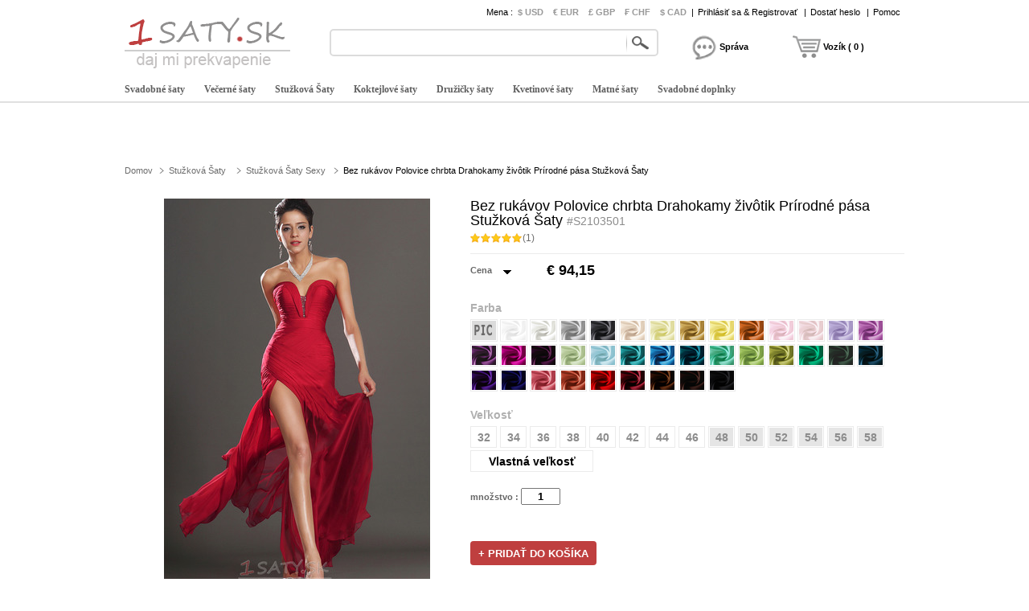

--- FILE ---
content_type: text/html; charset=utf-8
request_url: https://www.1saty.sk/e8/bez-rukavov-polovice-chrbta-drahokamy-zivotik-prirodne-pasa-stuzkova-ssaty-d2103501.html
body_size: 80498
content:
<!DOCTYPE html>
<html lang="sk">
    <head>
        <title>Bez rukávov Polovice chrbta Drahokamy živôtik Prírodné pása Stužková Šaty - 1saty.sk</title>
        <meta charset="utf-8">
        <meta name="keywords" content="" />
        <meta name="description" content="Bez rukávov Polovice chrbta Drahokamy živôtik Prírodné pása Stužková Šaty - 1saty.sk" />
        <meta property="og:locale" content="sk_SK" />
        <meta property="og:title" content="Bez rukávov Polovice chrbta Drahokamy živôtik Prírodné pása Stužková Šaty" />
        <meta property="og:url" content="https://www.1saty.sk/e8/bez-rukavov-polovice-chrbta-drahokamy-zivotik-prirodne-pasa-stuzkova-ssaty-d2103501.html" />
        <meta property="og:image:type" content="image/jpeg" />
        <meta property="og:image" content="https://www.1saty.sk/p/a-hptc51-e8/bez-rukavov-polovice-chrbta-drahokamy-zivotik-prirodne-pasa-stuzkova-ssaty.jpg" />
        <link href="/js/lightbox/lightbox.css" type="text/css" rel="stylesheet" >
        <link href="/js/ui/jqueryui.css" type="text/css" rel="stylesheet" />
        <link href="/style/211213/public.css" type="text/css" rel="stylesheet" />
        <link href="/style/211213/product.css" type="text/css" rel="stylesheet" />
        <link href="/style/211213/color.css" type="text/css" rel="stylesheet" />
        <link href="https://www.1saty.sk/pic/favicon.ico" rel="SHORTCUT ICON">
        <link rel="canonical" href="https://www.1saty.sk/e8/bez-rukavov-polovice-chrbta-drahokamy-zivotik-prirodne-pasa-stuzkova-ssaty-d2103501.html" />
        <script src="/js/jquery.js" type="text/javascript" ></script>
        <script src="/js/ui/jqueryui.js" type="text/javascript" ></script>
        <script src="/js/lightbox/lightbox.js" type="text/javascript" ></script>
        <script src="/js/scrollup.js" type="text/javascript" ></script>
        <script src="/js/211213/public.js" type="text/javascript" ></script>
        <script src="/js/211213/product.js" type="text/javascript" ></script>
        <script src="/js/211213/product_image.js" type="text/javascript" ></script>
        <script src="/js/211213/product_cart_dresses.js" type="text/javascript" ></script>
    </head>
    <body>
        <div class="header">
    <div class="headeri" style="height:128px;">
        <div class="logo"><a href="https://www.1saty.sk/"><img src="/pic/logo.png" alt="Lacné svadobné šaty" title="1saty.sk" /></a></div>
        <div class="tbar">
            <span class="tbar_content">
                <ul class="hrate">
                    <li>Mena : </li>
                    <li class="cur "><a href="https://www.1saty.sk/e8/bez-rukavov-polovice-chrbta-drahokamy-zivotik-prirodne-pasa-stuzkova-ssaty-d2103501.html?curcode=usd" rel="nofollow" >$ USD</a></li><li class="cur "><a href="https://www.1saty.sk/e8/bez-rukavov-polovice-chrbta-drahokamy-zivotik-prirodne-pasa-stuzkova-ssaty-d2103501.html?curcode=eur" rel="nofollow" >€ EUR</a></li><li class="cur "><a href="https://www.1saty.sk/e8/bez-rukavov-polovice-chrbta-drahokamy-zivotik-prirodne-pasa-stuzkova-ssaty-d2103501.html?curcode=gbp" rel="nofollow" >£ GBP</a></li><li class="cur "><a href="https://www.1saty.sk/e8/bez-rukavov-polovice-chrbta-drahokamy-zivotik-prirodne-pasa-stuzkova-ssaty-d2103501.html?curcode=chf" rel="nofollow" >₣ CHF</a></li><li class="cur "><a href="https://www.1saty.sk/e8/bez-rukavov-polovice-chrbta-drahokamy-zivotik-prirodne-pasa-stuzkova-ssaty-d2103501.html?curcode=cad" rel="nofollow" >$ CAD</a></li>                </ul>
                <div class="tbar_login">
                    <span>|</span><a href="https://www.1saty.sk/register/signin/" rel="nofollow">Prihlásiť sa & Registrovať</a>
                        <span>|</span><a href="https://www.1saty.sk/forget/index" rel="nofollow">Dostať heslo</a>
                                            <span>|</span><a href="/help/" rel="nofollow">Pomoc</a>
                </div>
            </span>
        </div>
        <div class="tsearch">
            <div class="search_border">
                &nbsp;<input type="text" class="search_content" name="search_content" id="search_content" onkeydown="SearchKeydown(event)" value=""/><input type="button" class="search_botton" name="search_botton" id="search_botton" value="" onclick="SearchProduct()" />&nbsp;
            </div>
            <div class="search_popular"></div>
        </div>
        <div class="tcart">
            <div class="chatdiv ct_div_len1" onclick="SendMessage(this)" ><div class="chat"></div><div class="cartnum">Správa</div></div>
            <div class="cartdiv ct_div_len2" onclick="GoToChart()"><div class="cart"></div><div class="cartnum">Vozík ( 0 )</div></div>
        </div>
        <div class="tmenu">
            <ul class="navmenu">
                                    <li>
                        <h4><a href="https://www.1saty.sk/svadobne-ssaty-c2.html" urldata="https://www.1saty.sk/svadobne-ssaty-c2.html">Svadobné šaty</a></h4>
                        <div class="nav_cbody" id="cbody_2">
                            <div class="nav_cbodyi">
                                <ul class="nav_child">
                                    <li><h5><a href="https://www.1saty.sk/predaj-svadobne-ssaty-c101.html">Predaj Svadobné šaty</a></h5></li><li><h5><a href="https://www.1saty.sk/morska-panna-svadobne-ssaty-c107.html">Morská panna svadobné šaty</a></h5></li><li><h5><a href="https://www.1saty.sk/2023-rok-svadobne-ssaty-c123.html">2023 Rok Svadobné šaty</a></h5></li><li><h5><a href="https://www.1saty.sk/plusova-velkost-svadobne-ssaty-c108.html">Plusová velkosť svadobné šaty</a></h5></li><li><h5><a href="https://www.1saty.sk/kratke-svadobne-ssaty-c102.html">Krátke svadobné šaty</a></h5></li><li><h5><a href="https://www.1saty.sk/klasicke-svadobne-ssaty-c109.html">Klasické svadobné šaty</a></h5></li><li><h5><a href="https://www.1saty.sk/princezna-svadobne-ssaty-c103.html">Princezná svadobné šaty</a></h5></li><li><h5><a href="https://www.1saty.sk/s-hlbokym-vystrihom-svadobne-ssaty-c110.html">S hlbokým výstrihom Svadobné šaty</a></h5></li><li><h5><a href="https://www.1saty.sk/cipka-svadobne-ssaty-c104.html">Čipka svadobné šaty</a></h5></li><li><h5><a href="https://www.1saty.sk/svadobne-ssaty-s-kratkymi-rukavmi-c119.html">Svadobné šaty s krátkymi rukávmi</a></h5></li><li><h5><a href="https://www.1saty.sk/bez-ramienok-svadobne-ssaty-c105.html">Bez ramienok svadobné šaty</a></h5></li><li><h5><a href="https://www.1saty.sk/lacne-svadobne-ssaty-c120.html">Lacné svadobné šaty</a></h5></li><li><h5><a href="https://www.1saty.sk/jednoduche-svadobne-ssaty-c106.html">Jednoduché svadobné šaty</a></h5></li><li><h5><a href="https://www.1saty.sk/"></a></h5></li>                                </ul>
                                                            </div>
                        </div>                    </li>                    <li>
                        <h4><a href="https://www.1saty.sk/vecerne-ssaty-c7.html" urldata="https://www.1saty.sk/vecerne-ssaty-c7.html">Večerné šaty</a></h4>
                        <div class="nav_cbody" id="cbody_7">
                            <div class="nav_cbodyi">
                                <ul class="nav_child">
                                    <li><h5><a href="https://www.1saty.sk/predaj-vecerne-ssaty-c301.html">Predaj večerné šaty</a></h5></li><li><h5><a href="https://www.1saty.sk/ssikovne-vecerne-ssaty-c308.html">Šikovné večerné šaty</a></h5></li><li><h5><a href="https://www.1saty.sk/2023-vecerne-ssaty-c327.html">2023 večerné šaty</a></h5></li><li><h5><a href="https://www.1saty.sk/sexy-vecerne-ssaty-c309.html">Sexy večerné šaty</a></h5></li><li><h5><a href="https://www.1saty.sk/dlhe-vecerne-ssaty-c302.html">Dlhé večerné šaty</a></h5></li><li><h5><a href="https://www.1saty.sk/s-hlbokym-vystrihom-vecerne-ssaty-c311.html">S hlbokým výstrihom večerné šaty</a></h5></li><li><h5><a href="https://www.1saty.sk/kratke-vecerne-ssaty-c303.html">Krátke večerné šaty</a></h5></li><li><h5><a href="https://www.1saty.sk/bez-ramienok-vecerne-ssaty-c312.html">Bez ramienok Večerné šaty</a></h5></li><li><h5><a href="https://www.1saty.sk/plusova-velkost-vecerne-ssaty-c304.html">Plusová velkosť Večerné šaty</a></h5></li><li><h5><a href="https://www.1saty.sk/lacne-vecerne-ssaty-c323.html">Lacné večerné šaty</a></h5></li><li><h5><a href="https://www.1saty.sk/cervene-ssaty-c305.html">Červené šaty</a></h5></li><li><h5><a href="https://www.1saty.sk/flitre-ssaty-c16.html">Flitre Šaty</a></h5></li><li><h5><a href="https://www.1saty.sk/biele-vecerne-ssaty-c307.html">Biele večerné šaty</a></h5></li><li><h5><a href="https://www.1saty.sk/"></a></h5></li>                                </ul>
                                <div class="nav_grandchild">
                                        <h5><a href="https://www.1saty.sk/flitre-ssaty-c16.html">Flitre Šaty</a></h5>
                                    </div>
                                    <ul class="nav_child">
                                                                    </ul>                            </div>
                        </div>                    </li>                    <li>
                        <h4><a href="https://www.1saty.sk/stuzkova-ssaty-c8.html" urldata="https://www.1saty.sk/stuzkova-ssaty-c8.html">Stužková Šaty</a></h4>
                        <div class="nav_cbody" id="cbody_8">
                            <div class="nav_cbodyi">
                                <ul class="nav_child">
                                    <li><h5><a href="https://www.1saty.sk/predaj-stuzkova-ssaty-c501.html">Predaj stužková šaty</a></h5></li><li><h5><a href="https://www.1saty.sk/bez-ramienok-stuzkova-ssaty-c507.html">Bez ramienok stužková šaty</a></h5></li><li><h5><a href="https://www.1saty.sk/2023-rok-stuzkova-ssaty-c519.html">2023 rok stužková šaty</a></h5></li><li><h5><a href="https://www.1saty.sk/cierne-stuzkova-ssaty-c508.html">Čierne stužková šaty</a></h5></li><li><h5><a href="https://www.1saty.sk/kratke-stuzkova-ssaty-c502.html">Krátke stužková šaty</a></h5></li><li><h5><a href="https://www.1saty.sk/zlte-stuzkova-ssaty-c509.html">Žlté stužková šaty</a></h5></li><li><h5><a href="https://www.1saty.sk/dlhe-stuzkova-ssaty-c503.html">Dlhé stužková šaty</a></h5></li><li><h5><a href="https://www.1saty.sk/sexy-stuzkova-ssaty-c510.html">Sexy stužková šaty</a></h5></li><li><h5><a href="https://www.1saty.sk/princezna-stuzkova-ssaty-c504.html">Princezná stužková šaty</a></h5></li><li><h5><a href="https://www.1saty.sk/plusova-velkost-stuzkova-ssaty-c515.html">Plusová velkosť stužková šaty</a></h5></li><li><h5><a href="https://www.1saty.sk/cervena-stuzkova-ssaty-c505.html">Červená stužková šaty</a></h5></li><li><h5><a href="https://www.1saty.sk/lacne-stuzkova-ssaty-c516.html">Lacné stužková Šaty</a></h5></li><li><h5><a href="https://www.1saty.sk/modre-stuzkova-ssaty-c506.html">Modré stužková šaty</a></h5></li><li><h5><a href="https://www.1saty.sk/"></a></h5></li>                                </ul>
                                                            </div>
                        </div>                    </li>                    <li>
                        <h4><a href="https://www.1saty.sk/koktejlove-ssaty-c9.html" urldata="https://www.1saty.sk/koktejlove-ssaty-c9.html">Koktejlové šaty</a></h4>
                        <div class="nav_cbody" id="cbody_9">
                            <div class="nav_cbodyi">
                                <ul class="nav_child">
                                    <li><h5><a href="https://www.1saty.sk/predaj-koktejlove-ssaty-c351.html">Predaj koktejlové šaty</a></h5></li><li><h5><a href="https://www.1saty.sk/bez-ramienok-koktejlove-ssaty-c356.html">Bez ramienok Koktejlové šaty</a></h5></li><li><h5><a href="https://www.1saty.sk/2023-rok-koktejlove-ssaty-c368.html">2023 rok koktejlové šaty</a></h5></li><li><h5><a href="https://www.1saty.sk/modre-koktejlove-ssaty-c358.html">Modré koktejlové šaty</a></h5></li><li><h5><a href="https://www.1saty.sk/kratke-koktejlove-ssaty-c352.html">Krátke koktejlové šaty</a></h5></li><li><h5><a href="https://www.1saty.sk/koralove-koktejlove-ssaty-c359.html">Koralové koktejlové šaty</a></h5></li><li><h5><a href="https://www.1saty.sk/plusova-velkost-koktejlove-ssaty-c353.html">Plusová velkosť koktejlové šaty</a></h5></li><li><h5><a href="https://www.1saty.sk/ssik-koktail-ssaty--c360.html">Šik koktail šaty </a></h5></li><li><h5><a href="https://www.1saty.sk/dlhe-koktejlove-ssaty-c354.html">Dlhé koktejlové šaty</a></h5></li><li><h5><a href="https://www.1saty.sk/lacne-koktejlove-ssaty-c365.html">Lacné koktejlové šaty</a></h5></li><li><h5><a href="https://www.1saty.sk/cervene-koktejlove-ssaty-c355.html">Červené koktejlové šaty</a></h5></li><li><h5><a href="https://www.1saty.sk/"></a></h5></li>                                </ul>
                                                            </div>
                        </div>                    </li>                    <li>
                        <h4><a href="https://www.1saty.sk/druzicky-ssaty-c3.html" urldata="https://www.1saty.sk/druzicky-ssaty-c3.html">Družičky šaty</a></h4>
                        <div class="nav_cbody" id="cbody_3">
                            <div class="nav_cbodyi">
                                <ul class="nav_child">
                                    <li><h5><a href="https://www.1saty.sk/predaj-druzicky-ssaty-c151.html">Predaj družičky šaty</a></h5></li><li><h5><a href="https://www.1saty.sk/2023-roku-druzicky-ssaty-c167.html">2023 Roku družičky šaty</a></h5></li><li><h5><a href="https://www.1saty.sk/lacne-druzicky-ssaty-c152.html">Lacné družičky šaty</a></h5></li><li><h5><a href="https://www.1saty.sk/cervene-druzicky-ssaty-c153.html">Červené družičky šaty</a></h5></li><li><h5><a href="https://www.1saty.sk/kratky-druzicky-ssaty-c154.html">Krátky družičky šaty</a></h5></li><li><h5><a href="https://www.1saty.sk/bez-ramienok-druzicky-ssaty-c155.html">Bez ramienok družičky šaty</a></h5></li><li><h5><a href="https://www.1saty.sk/cipky-druzicky-ssaty-c156.html">Čipky družičky šaty</a></h5></li><li><h5><a href="https://www.1saty.sk/tyl-druzicky-ssaty-c157.html">Tyl družičky šaty</a></h5></li><li><h5><a href="https://www.1saty.sk/jednoduche-druzicky-ssaty-c161.html">Jednoduché družičky šaty</a></h5></li><li><h5><a href="https://www.1saty.sk/mincovna-druzicky-ssaty-c164.html">Mincovňa družičky šaty</a></h5></li>                                </ul>
                                                            </div>
                        </div>                    </li>                    <li>
                        <h4><a href="https://www.1saty.sk/kvetinove-ssaty-c4.html" urldata="https://www.1saty.sk/kvetinove-ssaty-c4.html">Kvetinové šaty</a></h4>
                        <div class="nav_cbody" id="cbody_4">
                            <div class="nav_cbodyi">
                                <ul class="nav_child">
                                    <li><h5><a href="https://www.1saty.sk/predaj-kvetinove-ssaty-c251.html">Predaj Kvetinové šaty</a></h5></li><li><h5><a href="https://www.1saty.sk/2023-roky-kvetinove-ssaty-c266.html">2023 Roky Kvetinové šaty</a></h5></li><li><h5><a href="https://www.1saty.sk/tyl-kvetinove-ssaty-c252.html">Tyl kvetinové šaty</a></h5></li><li><h5><a href="https://www.1saty.sk/biele-kvetinove-ssaty-c253.html">Biele kvetinové šaty</a></h5></li><li><h5><a href="https://www.1saty.sk/modre-kvetinove-ssaty-c254.html">Modré kvetinové šaty</a></h5></li><li><h5><a href="https://www.1saty.sk/slonovinove-kvetinove-ssaty-c255.html">Slonovinové kvetinové šaty</a></h5></li><li><h5><a href="https://www.1saty.sk/ssik-kvetinove-dievcenske-ssaty-c256.html">Šik kvetinové dievčenské šaty</a></h5></li><li><h5><a href="https://www.1saty.sk/cipky-kvetinove-ssaty-c257.html">Čipky kvetinové šaty</a></h5></li><li><h5><a href="https://www.1saty.sk/lacne-kvetinove-ssaty-c260.html">Lacné kvetinové šaty</a></h5></li><li><h5><a href="https://www.1saty.sk/detske-ssaty-c261.html">Detské šaty</a></h5></li><li><h5><a href="https://www.1saty.sk/krisstalove-ssaty-c14.html">Krištáľové šaty</a></h5></li>                                </ul>
                                <div class="nav_grandchild">
                                        <h5><a href="https://www.1saty.sk/krisstalove-ssaty-c14.html">Krištáľové šaty</a></h5>
                                    </div>
                                    <ul class="nav_child">
                                                                    </ul>                            </div>
                        </div>                    </li>                    <li>
                        <h4><a href="https://www.1saty.sk/matne-ssaty-c5.html" urldata="https://www.1saty.sk/matne-ssaty-c5.html">Matné šaty</a></h4>
                        <div class="nav_cbody" id="cbody_5">
                            <div class="nav_cbodyi">
                                <ul class="nav_child">
                                    <li><h5><a href="https://www.1saty.sk/predaj-materske-ssaty-c201.html">Predaj Materské šaty</a></h5></li><li><h5><a href="https://www.1saty.sk/2023-rok-materske-ssaty-c214.html">2023 Rok Materské šaty</a></h5></li><li><h5><a href="https://www.1saty.sk/kratke-materske-ssaty-c202.html">Krátke materské šaty</a></h5></li><li><h5><a href="https://www.1saty.sk/dlhe-matky-ssaty-c203.html">Dlhé matky šaty</a></h5></li><li><h5><a href="https://www.1saty.sk/plusova-velkost-matky-ssaty-c204.html">Plusová velkosť Matky šaty</a></h5></li><li><h5><a href="https://www.1saty.sk/matky-ssaty-s-rukavmi-c205.html">Matky šaty s rukávmi</a></h5></li><li><h5><a href="https://www.1saty.sk/matka-ssaty-s-bolero-c206.html">Matka šaty s bolero</a></h5></li><li><h5><a href="https://www.1saty.sk/morska-panna-materske-ssaty-c207.html">Morská panna materské šaty</a></h5></li><li><h5><a href="https://www.1saty.sk/krajky-ssaty-matky-c208.html">Krajky šaty matky</a></h5></li><li><h5><a href="https://www.1saty.sk/lacne-druzicky-ssaty-c210.html">Lacné družičky šaty</a></h5></li><li><h5><a href="https://www.1saty.sk/matka-ssaty-obleky-c15.html">Matka šaty s nohavicami</a></h5></li>                                </ul>
                                <div class="nav_grandchild">
                                        <h5><a href="https://www.1saty.sk/matka-ssaty-obleky-c15.html">Matka šaty obleky</a></h5>
                                    </div>
                                    <ul class="nav_child">
                                                                    </ul>                            </div>
                        </div>                    </li>                    <li>
                        <h4><a href="https://www.1saty.sk/svadobne-doplnky-c30.html" urldata="https://www.1saty.sk/svadobne-doplnky-c30.html">Svadobné doplnky</a></h4>
                        <div class="nav_cbody" id="cbody_30">
                            <div class="nav_cbodyi">
                                <ul class="nav_child">
                                    <li><h5><a href="https://www.1saty.sk/svadobne-zavoje-c31.html">Svadobné závoje</a></h5></li><li><h5><a href="https://www.1saty.sk/svadobne-ssaly-c32.html">Svadobné šály</a></h5></li><li><h5><a href="https://www.1saty.sk/svadobne-rukavice-c33.html">Svadobné rukavice</a></h5></li><li><h5><a href="https://www.1saty.sk/svadobne-ssaty-c34.html">Svadobné šaty</a></h5></li><li><h5><a href="https://www.1saty.sk/parochna-c35.html">Parochňa</a></h5></li><li><h5><a href="https://www.1saty.sk/odnimatelna-sukna-c40.html">Odnímateľná sukňa</a></h5></li><li><h5><a href="https://www.1saty.sk/svadobne-kvety-c41.html">Svadobné kvety</a></h5></li><li><h5><a href="https://www.1saty.sk/topanky-nevesty-c42.html">Topánky nevesty</a></h5></li><li><h5><a href="https://www.1saty.sk/sviatocne-svadobne-ssaty-c46.html">Sviatočné svadobné šaty</a></h5></li><li><h5><a href="https://www.1saty.sk/ssal-c47.html">Šál</a></h5></li><li><h5><a href="https://www.1saty.sk/ozdoba-c48.html">Ozdoba</a></h5></li><li><h5><a href="https://www.1saty.sk/nahy-podprsenku-c53.html">Nahý podprsenku</a></h5></li>                                </ul>
                                                            </div>
                        </div>                    </li>            </ul>
            <script type="text/javascript">InitTopMenu();</script>
        </div>
    </div>
</div>


    <div class="mbody">
        <div class="mbodyi">
            <div class="fadv" id="fastadv"></div><script type="text/javascript">InitFastAdv()</script>



    
            <div class="cate_crumbs">
                <a href="https://www.1saty.sk/" class="ghome">Domov</a>
                                    <a class="crumbs_category" href="https://www.1saty.sk/stuzkova-ssaty-c8.html">Stužková Šaty</a>                    <a class="crumbs_category" href="https://www.1saty.sk/sexy-stuzkova-ssaty-c510.html">Stužková Šaty Sexy</a><span class="crumbs_category cp_title"><span>Bez rukávov Polovice chrbta Drahokamy živôtik Prírodné pása Stužková Šaty</span></span>
                                </div>
            <div class="product_detail">
                <div class="product_image">
                                        <div class="product_image_big" >
                        <a href="https://www.1saty.sk/p/bez-rukavov-polovice-chrbta-drahokamy-zivotik-prirodne-pasa-stuzkova-ssaty-hptc51-a.jpg" data-lightbox="roadtrip" data-index="1" id="imgdata_1"><img alt="Bez rukávov Polovice chrbta Drahokamy živôtik Prírodné pása Stužková Šaty - Strana 1" src="https://www.1saty.sk/p/9adx-hptc51-e8/bez-rukavov-polovice-chrbta-drahokamy-zivotik-prirodne-pasa-stuzkova-ssaty.jpg" style="display:inline;"></a>
                                                        <a href="https://www.1saty.sk/p/bez-rukavov-polovice-chrbta-drahokamy-zivotik-prirodne-pasa-stuzkova-ssaty-trroyz-a.jpg" data-lightbox="roadtrip" data-index="2" id="imgdata_2"><img alt="Bez rukávov Polovice chrbta Drahokamy živôtik Prírodné pása Stužková Šaty - Strana 2" src="https://www.1saty.sk/p/9adx-trroyz-e8/bez-rukavov-polovice-chrbta-drahokamy-zivotik-prirodne-pasa-stuzkova-ssaty.jpg" style="display:none;"></a>                            <a href="https://www.1saty.sk/p/bez-rukavov-polovice-chrbta-drahokamy-zivotik-prirodne-pasa-stuzkova-ssaty-20b2xk-a.jpg" data-lightbox="roadtrip" data-index="3" id="imgdata_3"><img alt="Bez rukávov Polovice chrbta Drahokamy živôtik Prírodné pása Stužková Šaty - Strana 3" src="https://www.1saty.sk/p/9adx-20b2xk-e8/bez-rukavov-polovice-chrbta-drahokamy-zivotik-prirodne-pasa-stuzkova-ssaty.jpg" style="display:none;"></a>                            <a href="https://www.1saty.sk/p/bez-rukavov-polovice-chrbta-drahokamy-zivotik-prirodne-pasa-stuzkova-ssaty-46gjds-a.jpg" data-lightbox="roadtrip" data-index="4" id="imgdata_4"><img alt="Bez rukávov Polovice chrbta Drahokamy živôtik Prírodné pása Stužková Šaty - Strana 4" src="https://www.1saty.sk/p/9adx-46gjds-e8/bez-rukavov-polovice-chrbta-drahokamy-zivotik-prirodne-pasa-stuzkova-ssaty.jpg" style="display:none;"></a>                            <a href="https://www.1saty.sk/p/bez-rukavov-polovice-chrbta-drahokamy-zivotik-prirodne-pasa-stuzkova-ssaty-mqh5t8-a.jpg" data-lightbox="roadtrip" data-index="5" id="imgdata_5"><img alt="Bez rukávov Polovice chrbta Drahokamy živôtik Prírodné pása Stužková Šaty - Strana 5" src="https://www.1saty.sk/p/9adx-mqh5t8-e8/bez-rukavov-polovice-chrbta-drahokamy-zivotik-prirodne-pasa-stuzkova-ssaty.jpg" style="display:none;"></a>                            <a href="https://www.1saty.sk/p/bez-rukavov-polovice-chrbta-drahokamy-zivotik-prirodne-pasa-stuzkova-ssaty-u3aqj2-a.jpg" data-lightbox="roadtrip" data-index="6" id="imgdata_6"><img alt="Bez rukávov Polovice chrbta Drahokamy živôtik Prírodné pása Stužková Šaty - Strana 6" src="https://www.1saty.sk/p/9adx-u3aqj2-e8/bez-rukavov-polovice-chrbta-drahokamy-zivotik-prirodne-pasa-stuzkova-ssaty.jpg" style="display:none;"></a>                            <a href="https://www.1saty.sk/p/bez-rukavov-polovice-chrbta-drahokamy-zivotik-prirodne-pasa-stuzkova-ssaty-0niiox-a.jpg" data-lightbox="roadtrip" data-index="7" id="imgdata_7"><img alt="Bez rukávov Polovice chrbta Drahokamy živôtik Prírodné pása Stužková Šaty - Strana 7" src="https://www.1saty.sk/p/9adx-0niiox-e8/bez-rukavov-polovice-chrbta-drahokamy-zivotik-prirodne-pasa-stuzkova-ssaty.jpg" style="display:none;"></a>                    </div>
                    <dl>
                        <dd class="product_image_prev" ><a href="javascript:void(0)" rel="nofollow"></a></dd>
                        <dd class="product_image_list"> 
                        <img class="ishow" alt="Bez rukávov Polovice chrbta Drahokamy živôtik Prírodné pása Stužková Šaty - Strana 1" src="https://www.1saty.sk/p/1o2i-hptc51-e8/bez-rukavov-polovice-chrbta-drahokamy-zivotik-prirodne-pasa-stuzkova-ssaty.jpg" data-index="1" />
                            <img class="ishow" alt="Bez rukávov Polovice chrbta Drahokamy živôtik Prírodné pása Stužková Šaty - Strana 2" src="https://www.1saty.sk/p/1o2i-trroyz-e8/bez-rukavov-polovice-chrbta-drahokamy-zivotik-prirodne-pasa-stuzkova-ssaty.jpg" data-index="2" />
                            <img class="ishow" alt="Bez rukávov Polovice chrbta Drahokamy živôtik Prírodné pása Stužková Šaty - Strana 3" src="https://www.1saty.sk/p/1o2i-20b2xk-e8/bez-rukavov-polovice-chrbta-drahokamy-zivotik-prirodne-pasa-stuzkova-ssaty.jpg" data-index="3" />
                            <img class="ishow" alt="Bez rukávov Polovice chrbta Drahokamy živôtik Prírodné pása Stužková Šaty - Strana 4" src="https://www.1saty.sk/p/1o2i-46gjds-e8/bez-rukavov-polovice-chrbta-drahokamy-zivotik-prirodne-pasa-stuzkova-ssaty.jpg" data-index="4" />
                            <img class="ishow" alt="Bez rukávov Polovice chrbta Drahokamy živôtik Prírodné pása Stužková Šaty - Strana 5" src="https://www.1saty.sk/p/1o2i-mqh5t8-e8/bez-rukavov-polovice-chrbta-drahokamy-zivotik-prirodne-pasa-stuzkova-ssaty.jpg" data-index="5" />
                                                        <img class="ihide" alt="Bez rukávov Polovice chrbta Drahokamy živôtik Prírodné pása Stužková Šaty - Strana 6" src="https://www.1saty.sk/p/1o2i-u3aqj2-e8/bez-rukavov-polovice-chrbta-drahokamy-zivotik-prirodne-pasa-stuzkova-ssaty.jpg" data-index="6"/>                            <img class="ihide" alt="Bez rukávov Polovice chrbta Drahokamy živôtik Prírodné pása Stužková Šaty - Strana 7" src="https://www.1saty.sk/p/1o2i-0niiox-e8/bez-rukavov-polovice-chrbta-drahokamy-zivotik-prirodne-pasa-stuzkova-ssaty.jpg" data-index="7"/>                        </dd>
                        <dd class="product_image_next"><a href="javascript:void(0)" rel="nofollow"></a></dd>
                    </dl>
                </div>
                <div class="product_option"> 
                    <h1>Bez rukávov Polovice chrbta Drahokamy živôtik Prírodné pása Stužková Šaty <span>#S2103501</span></h1>
                    <div class="product_review">
                        <div class="product_review_list">
                            <span class="viw_item star_level_50"></span>(1)                        </div>
                        <div class="sns_product_area">
                        </div>
                    </div>
                    <div class="product_price">
                        <span class="pprice" >Cena</span>
                        <div class="pcurrency">
                            <span class="currency_text">                                <ul class="c_option">
                                    <li>&nbsp;</li>
                                    <li class="coption_item" onclick="SelectCurrencyOption(this)"><a href="https://www.1saty.sk/e8/bez-rukavov-polovice-chrbta-drahokamy-zivotik-prirodne-pasa-stuzkova-ssaty-d2103501.html?curcode=usd" rel="nofollow">$ USD</a></li><li class="coption_item" onclick="SelectCurrencyOption(this)"><a href="https://www.1saty.sk/e8/bez-rukavov-polovice-chrbta-drahokamy-zivotik-prirodne-pasa-stuzkova-ssaty-d2103501.html?curcode=eur" rel="nofollow">€ EUR</a></li><li class="coption_item" onclick="SelectCurrencyOption(this)"><a href="https://www.1saty.sk/e8/bez-rukavov-polovice-chrbta-drahokamy-zivotik-prirodne-pasa-stuzkova-ssaty-d2103501.html?curcode=gbp" rel="nofollow">£ GBP</a></li><li class="coption_item" onclick="SelectCurrencyOption(this)"><a href="https://www.1saty.sk/e8/bez-rukavov-polovice-chrbta-drahokamy-zivotik-prirodne-pasa-stuzkova-ssaty-d2103501.html?curcode=chf" rel="nofollow">₣ CHF</a></li><li class="coption_item" onclick="SelectCurrencyOption(this)"><a href="https://www.1saty.sk/e8/bez-rukavov-polovice-chrbta-drahokamy-zivotik-prirodne-pasa-stuzkova-ssaty-d2103501.html?curcode=cad" rel="nofollow">$ CAD</a></li>                                </ul>
                            </span>
                        </div>
                        <div class="product_price_item">
                            <strong class="product_price_value">€ 94,15</strong>
                                                    </div>
                                            </div>
                    <form id="CartForm" name="CartForm" action="/cartadd/index" method="post" autocomplete="off" onsubmit="return AddToCart();">
                        <input type="hidden" id="productid" name="productid" value="2103501" />
                        <input type="hidden" id="size" name="size" value="" />
<div class="product_color" valueid="114001" id="color_114001">
        <input type="hidden" name="color[]" class="partvalue" value="" />
        <div class="product_add_option product_opt_title">
            Farba        </div>
        <ul partid="114001">
            <li valueid="112001" title="Ako obrázok" partid="114001" >
                    <div class="product_color_card"><span class="big_fabric_110603 card_112001"><img src="https://www.1saty.sk/p/1o2i-hptc51-e8/bez-rukavov-polovice-chrbta-drahokamy-zivotik-prirodne-pasa-stuzkova-ssaty.jpg" /></span><span class="product_color_name">Ako obrázok</span></div>
                                <span class="fabric_110603 color_112001"></span>
                </li><li valueid="112033" title="Biela" partid="114001" >
                                    <div class="product_color_card"><span class="big_fabric_110603 card_112033"></span><span class="product_color_name">Biela</span></div>                <span class="fabric_110603 color_112033"></span>
                </li><li valueid="112017" title="Slonová kosť" partid="114001" >
                                    <div class="product_color_card"><span class="big_fabric_110603 card_112017"></span><span class="product_color_name">Slonová kosť</span></div>                <span class="fabric_110603 color_112017"></span>
                </li><li valueid="112029" title="Striebro" partid="114001" >
                                    <div class="product_color_card"><span class="big_fabric_110603 card_112029"></span><span class="product_color_name">Striebro</span></div>                <span class="fabric_110603 color_112029"></span>
                </li><li valueid="112014" title="Šedá" partid="114001" >
                                    <div class="product_color_card"><span class="big_fabric_110603 card_112014"></span><span class="product_color_name">Šedá</span></div>                <span class="fabric_110603 color_112014"></span>
                </li><li valueid="112006" title="Šampanské" partid="114001" >
                                    <div class="product_color_card"><span class="big_fabric_110603 card_112006"></span><span class="product_color_name">Šampanské</span></div>                <span class="fabric_110603 color_112006"></span>
                </li><li valueid="112009" title="Narcis" partid="114001" >
                                    <div class="product_color_card"><span class="big_fabric_110603 card_112009"></span><span class="product_color_name">Narcis</span></div>                <span class="fabric_110603 color_112009"></span>
                </li><li valueid="112012" title="Zlato" partid="114001" >
                                    <div class="product_color_card"><span class="big_fabric_110603 card_112012"></span><span class="product_color_name">Zlato</span></div>                <span class="fabric_110603 color_112012"></span>
                </li><li valueid="112037" title="Žltá" partid="114001" >
                                    <div class="product_color_card"><span class="big_fabric_110603 card_112037"></span><span class="product_color_name">Žltá</span></div>                <span class="fabric_110603 color_112037"></span>
                </li><li valueid="112021" title="Oranžový" partid="114001" >
                                    <div class="product_color_card"><span class="big_fabric_110603 card_112021"></span><span class="product_color_name">Oranžový</span></div>                <span class="fabric_110603 color_112021"></span>
                </li><li valueid="112023" title="Ružová" partid="114001" >
                                    <div class="product_color_card"><span class="big_fabric_110603 card_112023"></span><span class="product_color_name">Ružová</span></div>                <span class="fabric_110603 color_112023"></span>
                </li><li valueid="112022" title="Perla ružová" partid="114001" >
                                    <div class="product_color_card"><span class="big_fabric_110603 card_112022"></span><span class="product_color_name">Perla ružová</span></div>                <span class="fabric_110603 color_112022"></span>
                </li><li valueid="112018" title="Levanduľa" partid="114001" >
                                    <div class="product_color_card"><span class="big_fabric_110603 card_112018"></span><span class="product_color_name">Levanduľa</span></div>                <span class="fabric_110603 color_112018"></span>
                </li><li valueid="112020" title="Orgován" partid="114001" >
                                    <div class="product_color_card"><span class="big_fabric_110603 card_112020"></span><span class="product_color_name">Orgován</span></div>                <span class="fabric_110603 color_112020"></span>
                </li><li valueid="112035" title="Fialová" partid="114001" >
                                    <div class="product_color_card"><span class="big_fabric_110603 card_112035"></span><span class="product_color_name">Fialová</span></div>                <span class="fabric_110603 color_112035"></span>
                </li><li valueid="112011" title="Fuchsie" partid="114001" >
                                    <div class="product_color_card"><span class="big_fabric_110603 card_112011"></span><span class="product_color_name">Fuchsie</span></div>                <span class="fabric_110603 color_112011"></span>
                </li><li valueid="112013" title="Zrnko vína" partid="114001" >
                                    <div class="product_color_card"><span class="big_fabric_110603 card_112013"></span><span class="product_color_name">Zrnko vína</span></div>                <span class="fabric_110603 color_112013"></span>
                </li><li valueid="112027" title="Šalvia" partid="114001" >
                                    <div class="product_color_card"><span class="big_fabric_110603 card_112027"></span><span class="product_color_name">Šalvia</span></div>                <span class="fabric_110603 color_112027"></span>
                </li><li valueid="112019" title="Svetlo modrá obloha" partid="114001" >
                                    <div class="product_color_card"><span class="big_fabric_110603 card_112019"></span><span class="product_color_name">Svetlo modrá obloha</span></div>                <span class="fabric_110603 color_112019"></span>
                </li><li valueid="112031" title="Tyrkysová" partid="114001" >
                                    <div class="product_color_card"><span class="big_fabric_110603 card_112031"></span><span class="product_color_name">Tyrkysová</span></div>                <span class="fabric_110603 color_112031"></span>
                </li><li valueid="112003" title="Modrá" partid="114001" >
                                    <div class="product_color_card"><span class="big_fabric_110603 card_112003"></span><span class="product_color_name">Modrá</span></div>                <span class="fabric_110603 color_112003"></span>
                </li><li valueid="112030" title="Zelenomodrá" partid="114001" >
                                    <div class="product_color_card"><span class="big_fabric_110603 card_112030"></span><span class="product_color_name">Zelenomodrá</span></div>                <span class="fabric_110603 color_112030"></span>
                </li><li valueid="112034" title="Mincovňa" partid="114001" >
                                    <div class="product_color_card"><span class="big_fabric_110603 card_112034"></span><span class="product_color_name">Mincovňa</span></div>                <span class="fabric_110603 color_112034"></span>
                </li><li valueid="112036" title="Vápno" partid="114001" >
                                    <div class="product_color_card"><span class="big_fabric_110603 card_112036"></span><span class="product_color_name">Vápno</span></div>                <span class="fabric_110603 color_112036"></span>
                </li><li valueid="112028" title="Ďatelina" partid="114001" >
                                    <div class="product_color_card"><span class="big_fabric_110603 card_112028"></span><span class="product_color_name">Ďatelina</span></div>                <span class="fabric_110603 color_112028"></span>
                </li><li valueid="112015" title="Zelená" partid="114001" >
                                    <div class="product_color_card"><span class="big_fabric_110603 card_112015"></span><span class="product_color_name">Zelená</span></div>                <span class="fabric_110603 color_112015"></span>
                </li><li valueid="112016" title="Lovec" partid="114001" >
                                    <div class="product_color_card"><span class="big_fabric_110603 card_112016"></span><span class="product_color_name">Lovec</span></div>                <span class="fabric_110603 color_112016"></span>
                </li><li valueid="112010" title="Tmavo námorníctvo" partid="114001" >
                                    <div class="product_color_card"><span class="big_fabric_110603 card_112010"></span><span class="product_color_name">Tmavo námorníctvo</span></div>                <span class="fabric_110603 color_112010"></span>
                </li><li valueid="112025" title="Regency" partid="114001" >
                                    <div class="product_color_card"><span class="big_fabric_110603 card_112025"></span><span class="product_color_name">Regency</span></div>                <span class="fabric_110603 color_112025"></span>
                </li><li valueid="112026" title="Kráľovská modrá" partid="114001" >
                                    <div class="product_color_card"><span class="big_fabric_110603 card_112026"></span><span class="product_color_name">Kráľovská modrá</span></div>                <span class="fabric_110603 color_112026"></span>
                </li><li valueid="112032" title="Vodný melón" partid="114001" >
                                    <div class="product_color_card"><span class="big_fabric_110603 card_112032"></span><span class="product_color_name">Vodný melón</span></div>                <span class="fabric_110603 color_112032"></span>
                </li><li valueid="112008" title="Korál" partid="114001" >
                                    <div class="product_color_card"><span class="big_fabric_110603 card_112008"></span><span class="product_color_name">Korál</span></div>                <span class="fabric_110603 color_112008"></span>
                </li><li valueid="112024" title="Červená" partid="114001" >
                                    <div class="product_color_card"><span class="big_fabric_110603 card_112024"></span><span class="product_color_name">Červená</span></div>                <span class="fabric_110603 color_112024"></span>
                </li><li valueid="112005" title="Burgundy" partid="114001" >
                                    <div class="product_color_card"><span class="big_fabric_110603 card_112005"></span><span class="product_color_name">Burgundy</span></div>                <span class="fabric_110603 color_112005"></span>
                </li><li valueid="112004" title="Hnedý" partid="114001" >
                                    <div class="product_color_card"><span class="big_fabric_110603 card_112004"></span><span class="product_color_name">Hnedý</span></div>                <span class="fabric_110603 color_112004"></span>
                </li><li valueid="112007" title="Čokoláda" partid="114001" >
                                    <div class="product_color_card"><span class="big_fabric_110603 card_112007"></span><span class="product_color_name">Čokoláda</span></div>                <span class="fabric_110603 color_112007"></span>
                </li><li valueid="112002" title="Čierna" partid="114001" >
                                    <div class="product_color_card"><span class="big_fabric_110603 card_112002"></span><span class="product_color_name">Čierna</span></div>                <span class="fabric_110603 color_112002"></span>
                </li>        </ul>
        <div class="cl"></div>
    </div><div class="product_size">
    <div class="product_add_option product_opt_title">Veľkosť</div>
    <ul class="product_size_ul" id="size_type_1">
        <li id="ss_101" valueid="101" valuetxt="32" inch="32.5 inch,25.5 inch,35.75 inch,58 inch,63 inch" cm="83 CM,65 CM,91 CM,147 CM,160 CM" >
                <input type="hidden" id="size_desc_101" value="" />
                <div class="size_text size_large0"  >32</div>
            </li><li id="ss_102" valueid="102" valuetxt="34" inch="33.5 inch,26.5 inch,36.75 inch,58 inch,65 inch" cm="85 CM,67 CM,93 CM,147 CM,165 CM" >
                <input type="hidden" id="size_desc_102" value="" />
                <div class="size_text size_large0"  >34</div>
            </li><li id="ss_103" valueid="103" valuetxt="36" inch="34.5 inch,27.5 inch,37.75 inch,59 inch,65 inch" cm="88 CM,70 CM,96 CM,150 CM,165 CM" >
                <input type="hidden" id="size_desc_103" value="" />
                <div class="size_text size_large0"  >36</div>
            </li><li id="ss_104" valueid="104" valuetxt="38" inch="35.5 inch,28.5 inch,38.75 inch,59 inch,65 inch" cm="90 CM,72 CM,98 CM,150 CM,165 CM" >
                <input type="hidden" id="size_desc_104" value="" />
                <div class="size_text size_large0"  >38</div>
            </li><li id="ss_105" valueid="105" valuetxt="40" inch="36.5 inch,29.5 inch,39.75 inch,60 inch,67 inch" cm="93 CM,75 CM,101 CM,152 CM,170 CM" >
                <input type="hidden" id="size_desc_105" value="" />
                <div class="size_text size_large0"  >40</div>
            </li><li id="ss_106" valueid="106" valuetxt="42" inch="38 inch,31 inch,41.25 inch,60 inch,67 inch" cm="97 CM,79 CM,105 CM,152 CM,170 CM" >
                <input type="hidden" id="size_desc_106" value="" />
                <div class="size_text size_large0"  >42</div>
            </li><li id="ss_107" valueid="107" valuetxt="44" inch="39.5 inch,32.5 inch,42.75 inch,61 inch,69 inch" cm="100 CM,83 CM,109 CM,155 CM,175 CM" >
                <input type="hidden" id="size_desc_107" value="" />
                <div class="size_text size_large0"  >44</div>
            </li><li id="ss_108" valueid="108" valuetxt="46" inch="41 inch,34 inch,44.25 inch,61 inch,69 inch" cm="104 CM,86 CM,112 CM,155 CM,175 CM" >
                <input type="hidden" id="size_desc_108" value="" />
                <div class="size_text size_large0"  >46</div>
            </li><li id="ss_109" valueid="109" valuetxt="48" inch="43 inch,35.25 inch,45.5 inch,61 inch,69 inch" cm="109 CM,92 CM,116 CM,155 CM,175 CM" >
                <input type="hidden" id="size_desc_109" value="" />
                <div class="size_text size_large2"  >48</div>
            </li><li id="ss_110" valueid="110" valuetxt="50" inch="45 inch,38.5 inch,47.5 inch,61 inch,69 inch" cm="114 CM,98 CM,121 CM,155 CM,175 CM" >
                <input type="hidden" id="size_desc_110" value="" />
                <div class="size_text size_large2"  >50</div>
            </li><li id="ss_111" valueid="111" valuetxt="52" inch="47 inch,40.75 inch,49.5 inch,61 inch,69 inch" cm="119 CM,104 CM,126 CM,155 CM,175 CM" >
                <input type="hidden" id="size_desc_111" value="" />
                <div class="size_text size_large2"  >52</div>
            </li><li id="ss_112" valueid="112" valuetxt="54" inch="49 inch,43 inch,51.5 inch,61 inch,69 inch" cm="124 CM,109 CM,131 CM,155 CM,175 CM" >
                <input type="hidden" id="size_desc_112" value="" />
                <div class="size_text size_large2"  >54</div>
            </li><li id="ss_113" valueid="113" valuetxt="56" inch="51 inch,45.25 inch,53.5 inch,61 inch,69 inch" cm="130 CM,115 CM,136 CM,155 CM,175 CM" >
                <input type="hidden" id="size_desc_113" value="" />
                <div class="size_text size_large2"  >56</div>
            </li><li id="ss_114" valueid="114" valuetxt="58" inch="53 inch,47.5 inch,55.5 inch,61 inch,69 inch" cm="135 CM,121 CM,141 CM,155 CM,175 CM" >
                <input type="hidden" id="size_desc_114" value="" />
                <div class="size_text size_large2"  >58</div>
            </li>        <li class="is_custom_size" valueid="100" valuetxt="Vlastná veľkosť"><div class="size_text2">Vlastná veľkosť</div></li>
    </ul>
    <ul class="product_size_custom" >
        <li class="size_row_units"> Vyberte jednotky            <label>&nbsp;<input id="unit_type_cm" type="radio" name="custom_unit" value="CM" onclick="SelecteSizeUnit(this)" checked />CM</label> &nbsp;
            <label>&nbsp;&nbsp;<input id="unit_type_inch" type="radio" name="custom_unit" value="inch" onclick="SelecteSizeUnit(this)" />inch</label>        </li>
        <li id="sv_115001" class="size_row_1" u_cm="CM" u_inch="inch" >
                <span class="must">*</span>
                <span class="size_lable_left" id="size_lab_115001">Hruď : </span>
                <span class="size_lable_input">
                    <input type="text" class="size_input" name="custom_115001" id="custom_115001" size="1" />
                    <span class="size_number"></span>
                </span>
                <span class="lable_unit"></span>
                <span class="size_part" valueid="115001">
                    <div class="part_pointing_html">
                        <span class="part_pointing_img"><img src="/pic/po1_115001.jpg" /></span>
                        <span class="part_pointing_title">Hruď</span>
                    </div>
                </span>
            </li><li id="sv_115002" class="size_row_1" u_cm="CM" u_inch="inch" >
                <span class="must">*</span>
                <span class="size_lable_left" id="size_lab_115002">Pásom : </span>
                <span class="size_lable_input">
                    <input type="text" class="size_input" name="custom_115002" id="custom_115002" size="1" />
                    <span class="size_number"></span>
                </span>
                <span class="lable_unit"></span>
                <span class="size_part" valueid="115002">
                    <div class="part_pointing_html">
                        <span class="part_pointing_img"><img src="/pic/po1_115002.jpg" /></span>
                        <span class="part_pointing_title">Pásom</span>
                    </div>
                </span>
            </li><li id="sv_115003" class="size_row_1" u_cm="CM" u_inch="inch" >
                <span class="must">*</span>
                <span class="size_lable_left" id="size_lab_115003">Bedro : </span>
                <span class="size_lable_input">
                    <input type="text" class="size_input" name="custom_115003" id="custom_115003" size="1" />
                    <span class="size_number"></span>
                </span>
                <span class="lable_unit"></span>
                <span class="size_part" valueid="115003">
                    <div class="part_pointing_html">
                        <span class="part_pointing_img"><img src="/pic/po1_115003.jpg" /></span>
                        <span class="part_pointing_title">Bedro</span>
                    </div>
                </span>
            </li><li id="sv_115004" class="size_row_1" u_cm="CM" u_inch="inch" >
                <span class="must">*</span>
                <span class="size_lable_left" id="size_lab_115004">Dutý na podlahu : </span>
                <span class="size_lable_input">
                    <input type="text" class="size_input" name="custom_115004" id="custom_115004" size="1" />
                    <span class="size_number"></span>
                </span>
                <span class="lable_unit"></span>
                <span class="size_part" valueid="115004">
                    <div class="part_pointing_html">
                        <span class="part_pointing_img"><img src="/pic/po1_115004.jpg" /></span>
                        <span class="part_pointing_title">Dutý na podlahu</span>
                    </div>
                </span>
            </li><li id="sv_115005" class="size_row_1" u_cm="CM" u_inch="inch" >
                <span class="must">*</span>
                <span class="size_lable_left" id="size_lab_115005">Výška : </span>
                <span class="size_lable_input">
                    <input type="text" class="size_input" name="custom_115005" id="custom_115005" size="1" />
                    <span class="size_number"></span>
                </span>
                <span class="lable_unit"></span>
                <span class="size_part" valueid="115005">
                    <div class="part_pointing_html">
                        <span class="part_pointing_img"><img src="/pic/po1_115005.jpg" /></span>
                        <span class="part_pointing_title">Výška</span>
                    </div>
                </span>
            </li><li id="sv_115013" class="size_row_2" u_cm="" u_inch="" >
                <span class="must">*</span>
                <span class="size_lable_left" id="size_lab_115013">Výška päty : </span>
                <span class="size_lable_input">
                    <input type="text" class="size_input" name="custom_115013" id="custom_115013" size="2" />
                    <span class="size_number"></span>
                </span>
                <span class="lable_unit"></span>
                <span class="size_part" valueid="115013">
                    <div class="part_pointing_html">
                        <span class="part_pointing_img"><img src="/pic/po1_115013.jpg" /></span>
                        <span class="part_pointing_title">Výška päty</span>
                    </div>
                </span>
            </li>    </ul>
    <div class="cl"></div>
</div>
                                                <div class="product_add_quantity">
                            množstvo : <input name="quantity" id="quantity" class="input_quantity" type="text" value="1" autocomplete="off" />&nbsp;&nbsp;
                            <span id="quantity_info" class="note_info"></span>
                            <div class="cl"></div>
                        </div>
                        <div id="add_cart_info" class="note_info" ></div>
                        <div class="product_submit">
                                                        <input class="but" id="submit_bottom" type="submit" value="+ PRIDAŤ DO KOŠÍKA" />                        </div>
                    </form>
                    <div class="product_help_info" >
                        <div class='product_info_text'>Aby ste zaistili vaše práva a záujmy, odporúčame vám, aby ste si pred zakúpením oblečenia prečítali pravidlá stránky.</div>
                        <a href="/help/color-chart-h10.html" rel="nofollow" target="_blank">Sprievodca farbami</a>
                        <a href="/help/size-chart-h11.html" rel="nofollow">Veľkostná príručka</a>
                        <a href="/help/return-conditions-h21.html" rel="nofollow" >Podmienky vrátenia</a>
                        <a href="/help/measuring-guide-h12.html" rel="nofollow" >Sprievodca meraním</a>
                    </div>
                </div>
            </div>
            <div class="cl"></div>
            <div class="similar_product" style="margin-bottom: 0px;" >
                <h2 class="frame_title">Ozdoba pre toto šaty</h2>
                <div class="frame_outer">
                    <dl id="product_pleased_1">
                            <dt><a href="https://www.1saty.sk/e48/strieborne-srdce-v-tvare-zeny-kratke-vykladane-diamantovy-nahrdelnik-d31000099.html"><img src="https://www.1saty.sk/p/2y2y-0esdn5-e48/strieborne-srdce-v-tvare-zeny-kratke-vykladane-diamantovy-nahrdelnik.jpg" alt="Strieborné srdce v tvare ženy krátke vykládané diamantový náhrdelník"/></a></dt>
                            <dd class="pleased_title"><a href="https://www.1saty.sk/e48/strieborne-srdce-v-tvare-zeny-kratke-vykladane-diamantovy-nahrdelnik-d31000099.html">Strieborné srdce v tvare ženy krátke vykládané diamantový náhrdelník</a></dd>
                            <dd class="hot_item_price">€ 32,17</dd>
                        </dl><dl id="product_pleased_2">
                            <dt><a href="https://www.1saty.sk/e33/teply-saten-plny-prst-na-jesen-vhodne-biele-svadobne-rukavice-d31000246.html"><img src="https://www.1saty.sk/p/2y2y-0uo8dw-e33/teply-saten-plny-prst-na-jesen-vhodne-biele-svadobne-rukavice.jpg" alt="Teplý satén plný prst na jeseň vhodné biele svadobné rukavice"/></a></dt>
                            <dd class="pleased_title"><a href="https://www.1saty.sk/e33/teply-saten-plny-prst-na-jesen-vhodne-biele-svadobne-rukavice-d31000246.html">Teplý satén plný prst na jeseň vhodné biele svadobné rukavice</a></dd>
                            <dd class="hot_item_price">€ 13,78</dd>
                        </dl><dl id="product_pleased_3">
                            <dt><a href="https://www.1saty.sk/e33/svadobne-rukavice-party-room-poetic-fabric-lace-pouzitie-d31000263.html"><img src="https://www.1saty.sk/p/2y2y-0jd9zi-e33/svadobne-rukavice-party-room-poetic-fabric-lace-pouzitie.jpg" alt="Svadobné rukavice Party room Poetic Fabric Lace Použitie"/></a></dt>
                            <dd class="pleased_title"><a href="https://www.1saty.sk/e33/svadobne-rukavice-party-room-poetic-fabric-lace-pouzitie-d31000263.html">Svadobné rukavice Party room Poetic Fabric Lace Použitie</a></dd>
                            <dd class="hot_item_price">€ 11,94</dd>
                        </dl><dl id="product_pleased_4">
                            <dt><a href="https://www.1saty.sk/e32/svadobne-ssal-bez-rukavov-koze-sexy-zimne-miestnosti-d31000269.html"><img src="https://www.1saty.sk/p/2y2y-0vudzq-e32/svadobne-ssal-bez-rukavov-koze-sexy-zimne-miestnosti.jpg" alt="Svadobné šál bez rukávov kože Sexy zimné miestnosti"/></a></dt>
                            <dd class="pleased_title"><a href="https://www.1saty.sk/e32/svadobne-ssal-bez-rukavov-koze-sexy-zimne-miestnosti-d31000269.html">Svadobné šál bez rukávov kože Sexy zimné miestnosti</a></dd>
                            <dd class="hot_item_price">€ 27,58</dd>
                        </dl><dl id="product_pleased_5">
                            <dt><a href="https://www.1saty.sk/e41/purple-temu-svadobne-nevesty-kytice-ruze-diamant-perla-rucne-vziat-kvety-d31500218.html"><img src="https://www.1saty.sk/p/2y2y-p15wq7byko-e41/purple-temu-svadobne-nevesty-kytice-ruze-diamant-perla-rucne-vziat-kvety.jpg" alt="Purple tému svadobné nevesty kytice ruže diamant perla ručné vziať kvety"/></a></dt>
                            <dd class="pleased_title"><a href="https://www.1saty.sk/e41/purple-temu-svadobne-nevesty-kytice-ruze-diamant-perla-rucne-vziat-kvety-d31500218.html">Purple tému svadobné nevesty kytice ruže diamant perla ručné vziať kvety</a></dd>
                            <dd class="hot_item_price">€ 53,33</dd>
                        </dl><dl id="product_pleased_6">
                            <dt><a href="https://www.1saty.sk/e32/umele-kozussiny-ssal-svadobne-ssaty-plasst-kabat-ssaty-plasst-d31500298.html"><img src="https://www.1saty.sk/p/2y2y-v1f3apw0nb-e32/umele-kozussiny-ssal-svadobne-ssaty-plasst-kabat-ssaty-plasst.jpg" alt="Umelé kožušiny šál svadobné šaty plášť kabát šaty plášť"/></a></dt>
                            <dd class="pleased_title"><a href="https://www.1saty.sk/e32/umele-kozussiny-ssal-svadobne-ssaty-plasst-kabat-ssaty-plasst-d31500298.html">Umelé kožušiny šál svadobné šaty plášť kabát šaty plášť</a></dd>
                            <dd class="hot_item_price">€ 99,30</dd>
                        </dl><dl id="product_pleased_7">
                            <dt><a href="https://www.1saty.sk/e31/vynikajuca-cipka-zavoj-velky-zavoj-svadobne-doplnky-zavoj-d31500335.html"><img src="https://www.1saty.sk/p/2y2y-41jrxwzur9-e31/vynikajuca-cipka-zavoj-velky-zavoj-svadobne-doplnky-zavoj.jpg" alt="Vynikajúca čipka závoj veľký závoj svadobné doplnky závoj"/></a></dt>
                            <dd class="pleased_title"><a href="https://www.1saty.sk/e31/vynikajuca-cipka-zavoj-velky-zavoj-svadobne-doplnky-zavoj-d31500335.html">Vynikajúca čipka závoj veľký závoj svadobné doplnky závoj</a></dd>
                            <dd class="hot_item_price">€ 39,53</dd>
                        </dl>                </div>
            </div>
            <div class="similar_product" >
                <h2 class="frame_title">Zákazníci tiež spokojní</h2>
<div class="frame_outer">
    <dl id="product_pleased_1">
            <dt><a href="https://www.1saty.sk/e8/kratke-rukavy-letne-presypacie-hodiny-zaveseny-stuzkova-ssaty-d2202781.html"><img src="https://www.1saty.sk/p/2y4f-0nsrg71q7-e8/kratke-rukavy-letne-presypacie-hodiny-zaveseny-stuzkova-ssaty.jpg" alt="Krátke rukávy Letné Presýpacie hodiny Zavesený Stužková Šaty"/></a></dt>
            <dd class="pleased_title"><a href="https://www.1saty.sk/e8/kratke-rukavy-letne-presypacie-hodiny-zaveseny-stuzkova-ssaty-d2202781.html">Krátke rukávy Letné Presýpacie hodiny Zavesený Stužková Šaty</a></dd>
            <dd class="hot_item_price">€ 111,25</dd>
        </dl><dl id="product_pleased_2">
            <dt><a href="https://www.1saty.sk/e8/ohlavke-bez-rukavov-cire-zadne-lopta-cipka-ssik-stuzkova-ssaty-d2202784.html"><img src="https://www.1saty.sk/p/2y4f-wnsrg77ac-e8/ohlavke-bez-rukavov-cire-zadne-lopta-cipka-ssik-stuzkova-ssaty.jpg" alt="Ohlávke Bez rukávov Číre zadné Lopta Čipka Šik Stužková Šaty"/></a></dt>
            <dd class="pleased_title"><a href="https://www.1saty.sk/e8/ohlavke-bez-rukavov-cire-zadne-lopta-cipka-ssik-stuzkova-ssaty-d2202784.html">Ohlávke Bez rukávov Číre zadné Lopta Čipka Šik Stužková Šaty</a></dd>
            <dd class="hot_item_price">€ 116,77</dd>
        </dl><dl id="product_pleased_3">
            <dt><a href="https://www.1saty.sk/e8/flitre-morska-panna-flitre-prirodne-pasa-s-hlbokym-vystrihom-prom-obleko-d2203998.html"><img src="https://www.1saty.sk/p/2y4f-q1635bqaqi-e8/flitre-morska-panna-flitre-prirodne-pasa-s-hlbokym-vystrihom-prom-obleko.jpg" alt="Flitre Morská panna Flitre Prírodné pása S hlbokým výstrihom Prom Obleko"/></a></dt>
            <dd class="pleased_title"><a href="https://www.1saty.sk/e8/flitre-morska-panna-flitre-prirodne-pasa-s-hlbokym-vystrihom-prom-obleko-d2203998.html">Flitre Morská panna Flitre Prírodné pása S hlbokým výstrihom Prom Obleko</a></dd>
            <dd class="hot_item_price">€ 120,45</dd>
        </dl><dl id="product_pleased_4">
            <dt><a href="https://www.1saty.sk/e8/a-riadok-prirodne-pasa-ssperk-stupnova-bez-rukavov-stuzkova-ssaty-d2204497.html"><img src="https://www.1saty.sk/p/2y4f-71f6u8klms-e8/a-riadok-prirodne-pasa-ssperk-stupnova-bez-rukavov-stuzkova-ssaty.jpg" alt="A Riadok Prírodné pása Šperk Stupňová Bez rukávov Stužková Šaty"/></a></dt>
            <dd class="pleased_title"><a href="https://www.1saty.sk/e8/a-riadok-prirodne-pasa-ssperk-stupnova-bez-rukavov-stuzkova-ssaty-d2204497.html">A Riadok Prírodné pása Šperk Stupňová Bez rukávov Stužková Šaty</a></dd>
            <dd class="hot_item_price">€ 156,31</dd>
        </dl><dl id="product_pleased_5">
            <dt><a href="https://www.1saty.sk/e8/prirodne-pasa-zamat-beaded-pasu-elegantne-a-riadok-stuzkova-ssaty-d2204640.html"><img src="https://www.1saty.sk/p/2y4f-m1jyuqo5yu-e8/prirodne-pasa-zamat-beaded-pasu-elegantne-a-riadok-stuzkova-ssaty.jpg" alt="Prírodné pása Zamat Beaded pásu Elegantné A Riadok Stužková Šaty"/></a></dt>
            <dd class="pleased_title"><a href="https://www.1saty.sk/e8/prirodne-pasa-zamat-beaded-pasu-elegantne-a-riadok-stuzkova-ssaty-d2204640.html">Prírodné pása Zamat Beaded pásu Elegantné A Riadok Stužková Šaty</a></dd>
            <dd class="hot_item_price">€ 122,28</dd>
        </dl><dl id="product_pleased_6">
            <dt><a href="https://www.1saty.sk/e8/jesen-cire-zadne-saten-kaplnka-vlak-a-riadok-off-rameno-prom-obleko-d2205006.html"><img src="https://www.1saty.sk/p/2y4f-6e71or3nb-e8/jesen-cire-zadne-saten-kaplnka-vlak-a-riadok-off-rameno-prom-obleko.jpg" alt="Jeseň Číre zadné Satén Kaplnka vlak A Riadok Off rameno Prom Obleko"/></a></dt>
            <dd class="pleased_title"><a href="https://www.1saty.sk/e8/jesen-cire-zadne-saten-kaplnka-vlak-a-riadok-off-rameno-prom-obleko-d2205006.html">Jeseň Číre zadné Satén Kaplnka vlak A Riadok Off rameno Prom Obleko</a></dd>
            <dd class="hot_item_price">€ 107,57</dd>
        </dl><dl id="product_pleased_7">
            <dt><a href="https://www.1saty.sk/e8/navliekanie-koralok-chybat-ssifon-a-riadok-okazaly-prom-obleko-d2120159.html"><img src="https://www.1saty.sk/p/2y4f-ym8flm-e8/navliekanie-koralok-chybat-ssifon-a-riadok-okazaly-prom-obleko.jpg" alt="Navliekanie korálok Chýbať Šifón A Riadok Okázalý Prom Obleko"/></a></dt>
            <dd class="pleased_title"><a href="https://www.1saty.sk/e8/navliekanie-koralok-chybat-ssifon-a-riadok-okazaly-prom-obleko-d2120159.html">Navliekanie korálok Chýbať Šifón A Riadok Okázalý Prom Obleko</a></dd>
            <dd class="hot_item_price">€ 111,25</dd>
        </dl>    <div class="product_cc_recommend">
        <a href="https://www.1saty.sk/princezna-stuzkova-ssaty-c504.html" alt="Princezná stužková sukňa">Princezná stužková sukňa</a><a href="https://www.1saty.sk/bez-ramienok-stuzkova-ssaty-c507.html" alt="Bez ramienok stužková sukňa">Bez ramienok stužková sukňa</a><a href="https://www.1saty.sk/flitr-stuzkova-ssaty-c514.html" alt="Flitr stužková sukňa">Flitr stužková sukňa</a><a href="https://www.1saty.sk/a/possva-stuzkova-ssaty-c8.html" alt="Tesný Stužková sukňa">Tesný Stužková sukňa</a><a href="https://www.1saty.sk/cervena-stuzkova-ssaty-c505.html" alt="Červená Stužková Šaty">Červená Stužková Šaty</a><a href="https://www.1saty.sk/a/ssifon-stuzkova-ssaty-c8.html" alt="Šifón Stužková sukňa">Šifón Stužková sukňa</a><a href="https://www.1saty.sk/a/letne-stuzkova-ssaty-c8.html" alt="Letné Stužková sukňa">Letné Stužková sukňa</a>    </div>
</div>
            </div>
            <div class="product_description" >
                <h2 class="frame_title">Popis oblečenia</h2>
                <div class="frame_outer">
                    <div class="p_desc_content" >
                        <dl><dt>Silueta</dt><dd>Pošva</dd><dt>Sezóna</dt><dd>Letné</dd><dt>Výstrih</dt><dd>Vrúbkované</dd><dt>Svadobné miestnosti</dt><dd>Pláž</dd><dt>Pás</dt><dd>Prírodné pása</dd><dt>Tvar tela</dt><dd>Drobunký</dd><dt>Lem / Vlak</dt><dd>Dĺžka podlahy</dd><dt>Cista hmotnost</dt><dd>2.00KG</dd><dt>Späť Podrobnosti</dt><dd>Stredná späť</dd><dt>Prepravná hmotnosť</dt><dd>2.48KG</dd><dt>Dlžka rukávov</dt><dd>Bez rukávov</dd><dt>Čas na prispôsobenie</dt><dd>7-15 Pracovné dni.</dd><dt>Tkanina</dt><dd>Šifón</dd><dt>Čas odoslania</dt><dd>2-8 Pracovné dni.</dd><dt>Výzdoba</dt><dd>Navliekanie korálok, Rozdeliť vpredu, Bočné-zavesený, Skladaný</dd><dt>Dátum príchodu</dt><dd>01 / 26 / 2026 - 02 / 09 / 2026</dd><dt>Štýl</dt><dd>Sexy, Očarujúce</dd></dl>                    </div>
                    <div class="product_plus_title" style="  "><h3>Zakúpte si oblečenie</h3></div>
                    <div class="product_plus_content" >
                        <ol>
                            <li>Naše šaty sú vyrobené na zákazku, nie sú na sklade. Podobnosť oblečenia bude po dokončení dokonca vyššia ako 95%.</li><li>Všetky objednávky potrebujú naši zamestnanci na kontrolu osobne, prosím, ponúknite nám správnu e-mailovú adresu, pošleme vám potvrdzujúci e-mail do dvoch pracovných dní.</li><li>Vyberte farbu, ktorú ste chceli z vyššie uvedenej farebnej karty, rôzne tkaniny sú vyrobené z rôznych textúr, takže jas a lesklivosť tkanín sú rôzne, prosím pozrite sa na sprievodcu farbou.</li><li>Ak chcete rovnakú farbu ako obrázok, zvoľte "PIC". Ak je na webovej stránke niekoľko farieb, môžete si ich všimnúť na stránke objednávky alebo nám môžete povedať, ktorý obrázok chcete e-mailom.</li><li>Skôr ako vyberiete veľkosť šiat, prečítajte si našu veľkosťovú tabuľku a návod na meranie. Ak si nie ste istí, ktorá veľkosť vám vyhovuje, odporúčame vybrať si "vlastné" a potom vyplniť svoje skutočné merania, aby šaty boli pre vás najvhodnejšie.</li><li>Všeobecne platí, že príslušenstvo šiat na obrázkoch nie je zahrnuté v cene šiat na stránke (ako spodnička, závoje, šály, čiapky, šatky, rukavice atď.), Všetko príslušenstvo sa predáva samostatne.</li><li>V predvolenom nastavení sú dospelé šaty vstavané do podprsenky, dievčenské šaty nemajú vstavanú podprsenku. Ak máte akékoľvek špeciálne požiadavky, oznámte nám to vopred.</li><li>Ak je to prvýkrát, kedy si zakúpite šaty na našich webových stránkach, alebo máte akékoľvek otázky, kontaktujte nás vopred, my sa budeme snažiť ponúknuť podrobnejšie informácie alebo navštívte naše centrum pomoci.</li>                        </ol>
                    </div>
                                    </div>
            </div>
            <div class="product_images" >
                <h2 class="frame_title" >Podrobnosti Obrázkov</h2>
<div class="frame_outer">
    <div class="product_img_list">
        <div class="ileft">
            <img class="bigi_1" src="https://www.1saty.sk/p/bez-rukavov-polovice-chrbta-drahokamy-zivotik-prirodne-pasa-stuzkova-ssaty-hptc51-a.jpg" title="Bez rukávov Polovice chrbta Drahokamy živôtik Prírodné pása Stužková Šaty" alt="Bez rukávov Polovice chrbta Drahokamy živôtik Prírodné pása Stužková Šaty" /><img class="bigi_0" src="https://www.1saty.sk/p/bez-rukavov-polovice-chrbta-drahokamy-zivotik-prirodne-pasa-stuzkova-ssaty-20b2xk-a.jpg" title="Bez rukávov Polovice chrbta Drahokamy živôtik Prírodné pása Stužková Šaty" alt="Bez rukávov Polovice chrbta Drahokamy živôtik Prírodné pása Stužková Šaty" /><img class="bigi_1" src="https://www.1saty.sk/p/bez-rukavov-polovice-chrbta-drahokamy-zivotik-prirodne-pasa-stuzkova-ssaty-mqh5t8-a.jpg" title="Bez rukávov Polovice chrbta Drahokamy živôtik Prírodné pása Stužková Šaty" alt="Bez rukávov Polovice chrbta Drahokamy živôtik Prírodné pása Stužková Šaty" /><img class="bigi_0" src="https://www.1saty.sk/p/bez-rukavov-polovice-chrbta-drahokamy-zivotik-prirodne-pasa-stuzkova-ssaty-0niiox-a.jpg" title="Bez rukávov Polovice chrbta Drahokamy živôtik Prírodné pása Stužková Šaty" alt="Bez rukávov Polovice chrbta Drahokamy živôtik Prírodné pása Stužková Šaty" />        </div>
        <div class="iright">
            <img class="bigi_1" src="https://www.1saty.sk/p/bez-rukavov-polovice-chrbta-drahokamy-zivotik-prirodne-pasa-stuzkova-ssaty-trroyz-a.jpg" title="Bez rukávov Polovice chrbta Drahokamy živôtik Prírodné pása Stužková Šaty" alt="Bez rukávov Polovice chrbta Drahokamy živôtik Prírodné pása Stužková Šaty" /><img class="bigi_0" src="https://www.1saty.sk/p/bez-rukavov-polovice-chrbta-drahokamy-zivotik-prirodne-pasa-stuzkova-ssaty-46gjds-a.jpg" title="Bez rukávov Polovice chrbta Drahokamy živôtik Prírodné pása Stužková Šaty" alt="Bez rukávov Polovice chrbta Drahokamy živôtik Prírodné pása Stužková Šaty" /><img class="bigi_1" src="https://www.1saty.sk/p/bez-rukavov-polovice-chrbta-drahokamy-zivotik-prirodne-pasa-stuzkova-ssaty-u3aqj2-a.jpg" title="Bez rukávov Polovice chrbta Drahokamy živôtik Prírodné pása Stužková Šaty" alt="Bez rukávov Polovice chrbta Drahokamy živôtik Prírodné pása Stužková Šaty" />        </div>
    </div>
</div>
            </div>
            <div class="product_prof" >
                <h2 class="frame_title" >Profesionálna a seriózna práca</h2>
                <div class="frame_outer">
                    <div class="product_profession">
                        <ul class="product_process">
                            <li>
                                    <img src="/pic/pp1.jpg" />
                                    <p>
                                        <strong>Jemné materiály</strong><br/>
                                        Vždy vyberáme vysokokvalitné textílie na šitie každého šiat. Naši šatníci používajú sofistikované zručnosti, aby vaše šaty s žiarivými farbami, bohatými textúrami a lesklými.                                    </p>
                                </li><li>
                                    <img src="/pic/pp2.jpg" />
                                    <p>
                                        <strong>Šumivé lišty</strong><br/>
                                        Mnohé z našich šiat majú na rukávoch alebo v páse perlový vzhľad. Profesionálni šľachtici trávia hodiny šikovne šitím na korálkach a perlách, aby dokonalé pre vás elegantný a klasický dizajn.                                    </p>
                                </li><li>
                                    <img src="/pic/pp3.jpg" />
                                    <p>
                                        <strong>Vynikajúca vyšívanie</strong><br/>
                                        Vyšívanie reinvestujte šaty s jemným a luxusným vzhľadom, je to špeciálna dekorácia, ktorú nemožno nahradiť strojom. Vyšívanie vyžaduje vynikajúcu technológiu a presnú víziu, naši profesionálni krajčíri budú vyšívať nádherný vzor šiat.                                    </p>
                                </li><li>
                                    <img src="/pic/pp4.jpg" />
                                    <p>
                                        <strong>Ručné skladanie</strong><br/>
                                        Ručné rozčesávanie dizajn nie je len dekorácia pre vaše šaty, môže to pomôcť vytvoriť postavu-lichotivú siluetu. Naši krajčíri robia ruch ručne, aby vytvorili pre vás dokonalý tvar šiat.                                    </p>
                                </li><li>
                                    <img src="/pic/pp5.jpg" />
                                    <p>
                                        <strong>Delikátny prístroj</strong><br/>
                                        Ručný nástavec je úžasný detail, aby šaty boli atraktívnejšie. Unikátny dizajn šiat a jemný ručný nástavec vám predstaví perfektné šaty.                                    </p>
                                </li><li>
                                    <img src="/pic/pp6.jpg" />
                                    <p>
                                        <strong>Rýchle a bezpečné doručenie</strong><br/>
                                        Spolupracujeme s medzinárodne dôveryhodnými poskytovateľmi logistických služieb, ako sú DHL, UPS a FedEX, aby sme zabezpečili dodávku bezpečne a rýchlo.                                    </p>
                                </li>                        </ul>
                    </div>
                </div>
            </div>
            <div class="list_review" id="preview">
                <h2 class="frame_title" >Hodnotenie používateľov</h2>
<div class="frame_outer">
    <div class="list_review_add">
        <div class="list_review_average" >
            Priemerné hodnotenie: <span class="star_rating rating5" style="vertical-align: middle;" ></span>  ( 5 )        </div>
        <input class="but" type="button" value="Napísať recenziu" onclick="WriteReview()" />
    </div>
    <div class="list_review_content">
        <ul>
                <li class="rev_u">
                    <span class="star_level_5" ></span><br/>
                    Podľa <span>Wyatt Cook</span><br/>
                    03 / 05 / 2020                </li>
                <li class="rev_c"><p>Kr&aacute;sne &scaron;aty, vyzeraj&uacute; rovnako ako na fotografii (farba a tkanina), vyroben&eacute; na mieru dokonale padn&uacute;!</p></li>
                <li class="rev_h">
                    Bola táto recenzia užitočná?                    <a onclick="ReviewHelpful('1575')" href="javascript:void(0)" class="review_helpful"  rel="nofollow" ><span></span> (0)</a>  |
                    <a onclick="ReviewHelpless('1575')" href="javascript:void(0)" class="review_helpless" rel="nofollow"><span></span> (0)</a>
                </li>
            </ul>    </div>
</div>
            </div>
            <div class="product_question" >
                <h2 class="frame_title" >Otázky a odpovede</h2>
<div class="frame_outer">
    <div class="list_question_add">
        <input class="but" type="button" value="Opýtajte sa novej otázky" onclick="AskQuestion()" />
    </div>
    <div class="list_question_content">
        <dl>
                    </dl>
    </div>
</div>
                <div class="cl"></div>
            </div>
                        <div class="cl"></div>
        </div>
    </div>
    <div class="help">
    <div class="help_line" ></div>
    <div class="help_inner" >
        <dl class="help_index" >
                <dt class="c3">Informácie o spoločnosti</dt> 
                <dd class="c5"><a href="https://www.1saty.sk/help/about-us-h2.html" rel="nofollow">O nás</a></dd><dd class="c5"><a href="https://www.1saty.sk/help/contact-us-h3.html" rel="nofollow">Kontaktuj nás</a></dd><dd class="c5"><a href="https://www.1saty.sk/help/terms-of-use-h4.html" rel="nofollow">Podmienky používania</a></dd><dd class="c5"><a href="https://www.1saty.sk/help/privacy-policy-h5.html" rel="nofollow">Zásady ochrany osobných údajov</a></dd><dd class="c5"><a href="https://www.1saty.sk/help/testimonials-h7.html" rel="nofollow">Ohlasy</a></dd>            </dl><dl class="help_index" >
                <dt class="c3">Ako objednať</dt> 
                <dd class="c5"><a href="https://www.1saty.sk/help/how-to-order-h9.html" rel="nofollow">Ako objednať</a></dd><dd class="c5"><a href="https://www.1saty.sk/tracking/order/" rel="nofollow">Sledovanie objednávky</a></dd><dd class="c5"><a href="https://www.1saty.sk/help/measuring-guide-h12.html" rel="nofollow">Meracia príručka</a></dd><dd class="c5"><a href="https://www.1saty.sk/help/fit-style-guide-h13.html" rel="nofollow">Príručka pre štýl a štýl</a></dd><dd class="c5"><a href="https://www.1saty.sk/help/dress-care-basics-h14.html" rel="nofollow">Základy starostlivosti o šaty</a></dd>            </dl><dl class="help_index" >
                <dt class="c3">Platba a doručenie</dt> 
                <dd class="c5"><a href="https://www.1saty.sk/help/payment-method-h16.html" rel="nofollow">Spôsob platby</a></dd><dd class="c5"><a href="https://www.1saty.sk/help/shipping-method-h17.html" rel="nofollow">spôsob dopravy</a></dd><dd class="c5"><a href="https://www.1saty.sk/help/locations-we-ship-to-h18.html" rel="nofollow">Miesta, do ktorých odovzdame</a></dd><dd class="c5"><a href="https://www.1saty.sk" rel="nofollow">Odhadovaný čas doručenia</a></dd>            </dl><dl class="help_index" >
                <dt class="c3">Zákaznícky servis</dt> 
                <dd class="c5"><a href="https://www.1saty.sk" rel="nofollow">Politika výmeny</a></dd><dd class="c5"><a href="https://www.1saty.sk/help/return-process-h22.html" rel="nofollow">Politika vrátenia platby</a></dd><dd class="c5"><a href="https://www.1saty.sk/help/return-application-guide-h23.html" rel="nofollow">Späť Sprievodca aplikáciou</a></dd><dd class="c5"><a href="https://www.1saty.sk" rel="nofollow">Centrum pomoci</a></dd>            </dl>        <div class="footer_sns_logo" style=" width: 100%; height: 60px;" >
            <ul class="myul">
                                <li><a class="snslog_facebook" data-href="" onclick="GotoPage(this)"><em>Like us</em> on Facebook</a></li>
                <li><a class="snslog_twitter" data-href="" onclick="GotoPage(this)"><em>Follow us</em> on Twitter</a></li>
                <li><a class="snslog_pinterest" data-href="" onclick="GotoPage(this)"><em>Pin us</em> on Pinterest</a></li>
                <li><a class="snslog_google" data-href="" onclick="GotoPage(this)"><em>+1 us</em> on Google+</a></li>
                <li><a class="snslog_usblog" data-href="" onclick="GotoPage(this)"><em>Read us</em> on our blog </a></li>            </ul>
        </div>
        <div class="cl"></div>
    </div>
</div>
    <script type="text/javascript">
(function(i,s,o,g,r,a,m){i['GoogleAnalyticsObject']=r;i[r]=i[r]||function(){
  (i[r].q=i[r].q||[]).push(arguments)},i[r].l=1*new Date();a=s.createElement(o),
  m=s.getElementsByTagName(o)[0];a.async=1;a.src=g;m.parentNode.insertBefore(a,m)
  })(window,document,'script','https://www.google-analytics.com/analytics.js','ga');
  ga('create', 'UA-100838961-1', 'auto');
  ga('send', 'pageview');
</script>
<input type="hidden" id="https" value="https://www.1saty.sk" />
<div class="footer">
    <div class="footer_inner">
        <p><img src="/pic/bottom.png" /></p>
        <p class="copyright">
            Copyright &copy; 2014 - 2023 <a title="Lacné svadobné šaty" href="https://www.1saty.sk/">1saty.sk</a>. Všetky práva vyhradené        </p>
    </div>
</div>
    <script type="text/javascript">
        RollingPicture();
        OnColorOption();
        OnSizeOption();
        OnInstockOption();
        InitCurrencyOption();
        $(function () {
            $.scrollUp({scrollText: ''});
            SetScrollUpPostion();
        });
        $(window).resize(function () {
            SetScrollUpPostion();
        });
    </script>
</body>
</html>

--- FILE ---
content_type: text/css
request_url: https://www.1saty.sk/style/211213/color.css
body_size: 7522
content:
.fabric_110603 { display: inline-block; height: 24px; width: 30px; background: url("/pic/card/c110603.png") no-repeat -156px -156px; } /** Chiffon */
.fabric_110607 { display: inline-block; height: 24px; width: 30px; background: url("/pic/card/c110607.png") no-repeat -156px -156px; } /** Chiffon */
.fabric_110612 { display: inline-block; height: 24px; width: 30px; background: url("/pic/card/c110612.png") no-repeat -156px -156px; } /** Elastic Satin */
.fabric_110614 { display: inline-block; height: 24px; width: 30px; background: url("/pic/card/c110614.png") no-repeat -156px -156px; } /** Satin */
.fabric_110615 { display: inline-block; height: 24px; width: 30px; background: url("/pic/card/c110615.png") no-repeat -156px -156px; } /** Sequins */
.fabric_110620 { display: inline-block; height: 24px; width: 30px; background: url("/pic/card/c110620.png") no-repeat -156px -156px; } /** Taffeta */
.color_112001{ background-position: 0px -156px; }    .color_112002{ background-position: -128px 0px; }    .color_112003{ background-position: -192px -52px; }
.color_112004{ background-position: -96px -26px;}    .color_112005{ background-position: -96px -52px; }   .color_112006{ background-position: 0px -26px; }
.color_112007{ background-position: -128px -26px; }  .color_112008{ background-position: -32px -52px; }   .color_112009{ background-position: -160px 0px; }
.color_112010{ background-position: -32px -78px; }   .color_112011{ background-position: -160px -78px; }  .color_112012{ background-position: -32px -26px; }
.color_112013{ background-position: 0px -104px;}     .color_112014{ background-position: -96px 0px; }     .color_112015{ background-position: -160px -104px; }
.color_112016{ background-position: 0px -130px; }    .color_112017{ background-position: -32px 0px; }     .color_112018{ background-position: -64px -78px; }
.color_112019{ background-position: -128px -52px; }  .color_112020{ background-position: -96px -78px; }   .color_112021{ background-position: -64px -26px; }
.color_112022{ background-position: -192px -26px; }  .color_112023{ background-position: -160px -26px; }  .color_112024{ background-position: -64px -52px; }
.color_112025{ background-position: -128px -78px; }  .color_112026{ background-position: 0px -78px; }     .color_112027{ background-position: -32px -104px; }
.color_112028{ background-position: -96px -104px; }  .color_112029{ background-position: -64px 0px; }     .color_112030{ background-position: -192px -104px;}
.color_112031{ background-position: -160px -52px; }  .color_112032{ background-position: 0px -52px; }     .color_112033{ background-position: 0px 0px; }
.color_112034{ background-position: -128px -104px;}  .color_112035{ background-position: -192px -78px;}   .color_112036{ background-position: -64px -104px; }
.color_112037{ background-position: -192px 0px; }

.big_fabric_110603 { display: inline-block; width: 125px; height: 90px; margin-left: 8px; margin-top: 8px; background: url("/pic/card/c110603_big.jpg") no-repeat -762px -510px; text-align: center; }
.big_fabric_110607 { display: inline-block; width: 125px; height: 90px; margin-left: 8px; margin-top: 8px; background: url("/pic/card/c110607_big.jpg") no-repeat -762px -510px; text-align: center; }
.big_fabric_110612 { display: inline-block; width: 125px; height: 90px; margin-left: 8px; margin-top: 8px; background: url("/pic/card/c110612_big.jpg") no-repeat -762px -510px; text-align: center; }
.big_fabric_110614 { display: inline-block; width: 125px; height: 90px; margin-left: 8px; margin-top: 8px; background: url("/pic/card/c110614_big.jpg") no-repeat -762px -510px; text-align: center; }
.big_fabric_110615 { display: inline-block; width: 125px; height: 90px; margin-left: 8px; margin-top: 8px; background: url("/pic/card/c110615_big.jpg") no-repeat -762px -510px; text-align: center; }
.big_fabric_110620 { display: inline-block; width: 125px; height: 90px; margin-left: 8px; margin-top: 8px; background: url("/pic/card/c110620_big.jpg") no-repeat -762px -510px; text-align: center; }
.card_112001{  }  .card_112002{ background-position: -508px 0px; }  .card_112003{ background-position: -762px -204px; }
.card_112004{ background-position: -381px -102px; }  .card_112005{ background-position: -381px -204px; }  .card_112006{ background-position: 0px -102px; }
.card_112007{ background-position: -508px -102px; }  .card_112008{ background-position: -127px -204px; }  .card_112009{ background-position: -635px -0px; }
.card_112010{ background-position: -127px -306px; }  .card_112011{ background-position: -635px -306px; }  .card_112012{ background-position: -127px -102px; }
.card_112013{ background-position: 0px -408px; }     .card_112014{ background-position: -381px -0px; }    .card_112015{ background-position: -635px -408px; }
.card_112016{ background-position: 0px -510px; }     .card_112017{ background-position: -127px -0px; }    .card_112018{ background-position: -254px -306px; }
.card_112019{ background-position: -508px -204px; }  .card_112020{ background-position: -381px -306px; }  .card_112021{ background-position: -254px -102px; }
.card_112022{ background-position: -762px -102px; }  .card_112023{ background-position: -635px -102px; }  .card_112024{ background-position: -254px -204px; }
.card_112025{ background-position: -508px -306px; }  .card_112026{ background-position: -0px -306px; }    .card_112027{ background-position: -127px -408px; }
.card_112028{ background-position: -381px -408px; }  .card_112029{ background-position: -254px -0px; }    .card_112030{ background-position: -762px -408px; }
.card_112031{ background-position: -635px -204px; }  .card_112032{ background-position: -0px -204px; }    .card_112033{ background-position: 0px 0px; }
.card_112034{ background-position: -508px -408px; }  .card_112035{ background-position: -762px -306px; }  .card_112036{ background-position: -254px -408px; }
.card_112037{ background-position: -762px -0px; }


.vid_112002 { background-color:#1c1c1c; }
.vid_112003 { background-color:#4392c3; }
.vid_112004 { background-color:#443224; }
.vid_112005 { background-color:#3a1419; }
.vid_112006 { background-color:#cec3a4; }
.vid_112007 { background-color:#2f2324; }
.vid_112008 { background-color:#f36c7d; }
.vid_112009 { background-color:#e7e1c2; }
.vid_112010 { background-color:#23374a; }
.vid_112011 { background-color:#f44ec6; }
.vid_112012 { background-color:#ad9250; }
.vid_112013 { background-color:#5e1f64; }
.vid_112014 { background-color:#949494; }
.vid_112015 { background-color:#546c0d; }
.vid_112016 { background-color:#1e3a2d; }
.vid_112017 { background-color:#eaeaea; }
.vid_112018 { background-color:#ad9dc7; }
.vid_112019 { background-color:#a3c8df; }
.vid_112020 { background-color:#c49cc9; }
.vid_112021 { background-color:#f2ac54; }
.vid_112022 { background-color:#e0ccd1; }
.vid_112023 { background-color:#e8d0d0; }
.vid_112024 { background-color:#ac0024; }
.vid_112025 { background-color:#6326b9; }
.vid_112026 { background-color:#445298; }
.vid_112027 { background-color:#a8c7ad; }
.vid_112028 { background-color:#778c5d; }
.vid_112029 { background-color:#b6b6b6; }
.vid_112030 { background-color:#6ab69c; }
.vid_112031 { background-color:#57b5d2; }
.vid_112032 { background-color:#ee83a4; }
.vid_112033 { background-color:#f5f5f5; }
.vid_112034 { background-color:#78acb6; }
.vid_112035 { background-color:#873da4; }
.vid_112036 { background-color:#bdca5e; }
.vid_112037 { background-color:#ece078; }

